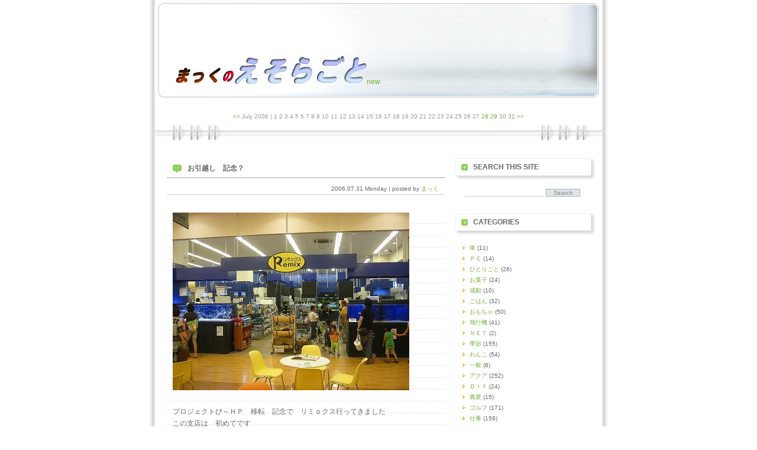

--- FILE ---
content_type: text/html; charset=UTF-8;
request_url: http://mach.projectbee.com/sb.cgi?month=200607
body_size: 5205
content:
<?xml version="1.0" encoding="UTF-8"?>
<!DOCTYPE html PUBLIC "-//W3C//DTD XHTML 1.1//EN" "http://www.w3.org/TR/xhtml11/DTD/xhtml11.dtd">
<html xmlns="http://www.w3.org/1999/xhtml" xml:lang="ja">
<head>
<meta http-equiv="Content-Type" content="text/html; charset=UTF-8" />
<meta http-equiv="Content-Script-Type" content="text/javascript" />
<meta http-equiv="Content-Style-Type" content="text/css" />
<link rel="stylesheet" href="http://mach.projectbee.com/style.css" type="text/css" />
<link rel="alternate" type="application/rss+xml" title="RSS" href="http://mach.projectbee.com/log/index.rdf" />
<link rel="alternate" type="application/atom+xml" href="http://mach.projectbee.com/log/atom.xml" />
<title>まっくのえそらごと | 2006/07</title>
</head>
<body>

<div id="layout">
<div id="title">
<div id="title_inline">
<!--
<h1></h1>
<p></p>
-->
<a href="http://mach.projectbee.com/">
<img src="http://projectbee.com/mach/template/machtitle.gif" border="0"></a><a href="http://mach.projectbee.com/admin.cgi?__mode=new" target="_blank">new</a>
<!--
<img src="http://www.ylw.mmtr.or.jp/~ynabe/dreamcount/dream.cgi?id=machebi&gif=1">
-->
</div>
<div id="calendar"><a href="http://mach.projectbee.com/sb.cgi?month=200606">&lt;&lt;</a> <span class="calendar_month">July 2006</span> | 1 2 3 4 5 6 7 8 9 10 11 12 13 14 15 16 17 18 19 20 21 22 23 24 25 26 27 <a href="http://mach.projectbee.com/sb.cgi?day=20060728">28</a> <a href="http://mach.projectbee.com/sb.cgi?day=20060729">29</a> 30 <a href="http://mach.projectbee.com/sb.cgi?day=20060731">31</a> <a href="http://mach.projectbee.com/sb.cgi?month=200608">&gt;&gt;</a>
</div>
</div>

<div id="contents"><!-- begin_contents -->
<a id="eid5"></a>
<div class="entry">
<h2><a href="http://mach.projectbee.com/sb.cgi?eid=5">お引越し　記念？</a></h2>
<div class="entry_author">2006.07.31 Monday  | posted by <a href="http://mach.projectbee.com/sb.cgi?pid=0">まっく</a></div>
<div class="entry_body"><a href="http://mach.projectbee.com/img/img2_yakyuu3945.jpg"><img src="http://mach.projectbee.com/img/thm2_yakyuu3945.jpg" class="thumb" alt="yakyuu3945.jpg" title="yakyuu3945.jpg" width="400" height="300" /></a><br />
<br />
プロジェクトび～ＨＰ　移転　記念で　リミｏクス行ってきました<br />
この支店は　初めてです<br />
さすがに　水草は　きれい！<br />
<br />
<a href="http://mach.projectbee.com/img/img3_rimikkusu3943.jpg"><img src="http://mach.projectbee.com/img/thm3_rimikkusu3943.jpg" class="thumb" alt="rimikkusu3943.jpg" title="rimikkusu3943.jpg" width="400" height="300" /></a><br />
<br />
お店の雰囲気も　ばっちり！<br />
でも　ちょっと　お値段が・・・（汗）<br />
<br />
目の前には<br />
おっと　ドームだ！<br />
<a href="http://mach.projectbee.com/img/img4_yakyuu3948.jpg"><img src="http://mach.projectbee.com/img/thm4_yakyuu3948.jpg" class="thumb" alt="yakyuu3948.jpg" title="yakyuu3948.jpg" width="400" height="300" /></a><br />
<br />
みんな　ぞろぞろ　入って行きます！<br />
私も　それに　続いて・・・（笑）<br />
<br />
<a href="http://mach.projectbee.com/img/img5_yakyuu3952.jpg"><img src="http://mach.projectbee.com/img/thm5_yakyuu3952.jpg" class="thumb" alt="yakyuu3952.jpg" title="yakyuu3952.jpg" width="400" height="300" /></a><br />
<br />
早速　腹ごしらえから・・・<br />
弊社　製品は　すでに売り切れ<br />
しょうがないので　幕の内を！<br />
<br />
<a href="http://mach.projectbee.com/img/img6_yakyuu3964.jpg"><img src="http://mach.projectbee.com/img/thm6_yakyuu3964.jpg" class="thumb" alt="yakyuu3964.jpg" title="yakyuu3964.jpg" width="400" height="300" /></a><br />
<br />
レフトスタンドですから<br />
ちょっとは　オレンジ色が　見えます<br />
目の前には　ジャビト君の　お耳が・・・<br />
しかし　勇気あるな～<br />
レフトスタンドといえども　周りは　ドラキチばかり・・・・<br />
盛り上がらないな・・・　連敗だし（大泣）<br />
<br />
っていうことで　ちょっと　移動<br />
<a href="http://mach.projectbee.com/img/img7_yakyuu3977.jpg"><img src="http://mach.projectbee.com/img/thm7_yakyuu3977.jpg" class="thumb" alt="yakyuu3977.jpg" title="yakyuu3977.jpg" width="400" height="300" /></a><br />
<br />
ここが　一番！<br />
タバコ吹かしながら　観戦！<br />
ん？　でも　これだと　家と同じ？（爆笑）</div>
<div class="entry_more"></div>
<div class="entry_state"> - | <a href="http://mach.projectbee.com/sb.cgi?eid=5#comments">comments (7)</a> | <a href="http://mach.projectbee.com/sb.cgi?eid=5#trackback">trackbacks (0)</a></div>
</div>
<!--
<rdf:RDF xmlns:rdf="http://www.w3.org/1999/02/22-rdf-syntax-ns#"
         xmlns:dc="http://purl.org/dc/elements/1.1/"
         xmlns:trackback="http://madskills.com/public/xml/rss/module/trackback/">
<rdf:Description
   rdf:about="http://mach.projectbee.com/sb.cgi?eid=5"
   dc:identifier="http://mach.projectbee.com/sb.cgi?eid=5"
   dc:title="お引越し　記念？"
   dc:description="プロジェクトび～ＨＰ　移転　記念で　リミｏクス行ってきましたこの支店は　初めてですさすがに　水草は　きれい！お店の雰囲気も　ばっち..."
   dc:creator="まっく"
   dc:date="2006-07-31T09:26:55"
   trackback:ping="http://mach.projectbee.com/sb.cgi/5" />
</rdf:RDF>
-->

<a id="eid4"></a>
<div class="entry">
<h2><a href="http://mach.projectbee.com/sb.cgi?eid=4">久しぶりに・・・</a></h2>
<div class="entry_author">2006.07.29 Saturday  | posted by <a href="http://mach.projectbee.com/sb.cgi?pid=0">まっく</a></div>
<div class="entry_body"><a href="http://mach.projectbee.com/img/img1_golf3930.jpg" target="_blank"><img src="http://mach.projectbee.com/img/thm1_golf3930.jpg" class="thumb" alt="golf3930.jpg" title="golf3930.jpg" width="400" height="300" /></a><br />
ちょっと　余裕ができたので・・・<br />
ゆんさん　ごめなんさい！（笑）<br />
<br />
今まで行った中で　いっちゃん　綺麗かも知れない<br />
大きな池に　向こうの景色が映って<br />
すばらしいの　一言です<br />
<br />
景色にみとれて<br />
私のボールは　池の中に　ポチャン！<br />
１５０ｙの　ショートなのに・・・</div>
<div class="entry_more"></div>
<div class="entry_state"> <a href="http://mach.projectbee.com/sb.cgi?cid=3">ゴルフ</a> | <a href="http://mach.projectbee.com/sb.cgi?eid=4#comments">comments (5)</a> | <a href="http://mach.projectbee.com/sb.cgi?eid=4#trackback">trackbacks (0)</a></div>
</div>
<!--
<rdf:RDF xmlns:rdf="http://www.w3.org/1999/02/22-rdf-syntax-ns#"
         xmlns:dc="http://purl.org/dc/elements/1.1/"
         xmlns:trackback="http://madskills.com/public/xml/rss/module/trackback/">
<rdf:Description
   rdf:about="http://mach.projectbee.com/sb.cgi?eid=4"
   dc:identifier="http://mach.projectbee.com/sb.cgi?eid=4"
   dc:title="久しぶりに・・・"
   dc:description="ちょっと　余裕ができたので・・・ゆんさん　ごめなんさい！（笑）今まで行った中で　いっちゃん　綺麗かも知れない大きな池に　向こうの景..."
   dc:creator="まっく"
   dc:date="2006-07-29T12:59:41"
   trackback:ping="http://mach.projectbee.com/sb.cgi/4" />
</rdf:RDF>
-->

<a id="eid3"></a>
<div class="entry">
<h2><a href="http://mach.projectbee.com/sb.cgi?eid=3">またまた　おひっこし</a></h2>
<div class="entry_author">2006.07.28 Friday  | posted by <a href="http://mach.projectbee.com/sb.cgi?pid=0">まっく</a></div>
<div class="entry_body">またまた　お引っ越しです<br />
やっぱ　以前のは　だめっぽかったので<br />
オシャレな　ブログへ！<br />
<br />
いかがでしょうか？</div>
<div class="entry_more"></div>
<div class="entry_state"> <a href="http://mach.projectbee.com/sb.cgi?cid=1">一般</a> | <a href="http://mach.projectbee.com/sb.cgi?eid=3#comments">comments (7)</a> | <a href="http://mach.projectbee.com/sb.cgi?eid=3#trackback">trackbacks (0)</a></div>
</div>
<!--
<rdf:RDF xmlns:rdf="http://www.w3.org/1999/02/22-rdf-syntax-ns#"
         xmlns:dc="http://purl.org/dc/elements/1.1/"
         xmlns:trackback="http://madskills.com/public/xml/rss/module/trackback/">
<rdf:Description
   rdf:about="http://mach.projectbee.com/sb.cgi?eid=3"
   dc:identifier="http://mach.projectbee.com/sb.cgi?eid=3"
   dc:title="またまた　おひっこし"
   dc:description="またまた　お引っ越しですやっぱ　以前のは　だめっぽかったのでオシャレな　ブログへ！いかがでしょうか？"
   dc:creator="まっく"
   dc:date="2006-07-28T22:33:28"
   trackback:ping="http://mach.projectbee.com/sb.cgi/3" />
</rdf:RDF>
-->

<div id="pagenaviunder">


</div>
</div><!-- end_contents -->


<div id="sidenavi"><!-- begin_navigation -->
<dl id="search">
<dt id="searchname">SEARCH THIS SITE</dt>
<dd id="searchbody"><div class="cbox_body"><form method="get" action="http://mach.projectbee.com/sb.cgi">
<input name="search" class="form" /> <input type="submit" value="Search" class="button" /></form></div></dd>
</dl>

<dl id="category">
<dt id="categoryname">CATEGORIES</dt>
<dd id="categorylist"><div class="cbox_body"><ul><li><a href="http://mach.projectbee.com/sb.cgi?cid=18">車</a> (11)</li>
<li><a href="http://mach.projectbee.com/sb.cgi?cid=17">ＰＣ</a> (14)</li>
<li><a href="http://mach.projectbee.com/sb.cgi?cid=16">ひとりごと</a> (26)</li>
<li><a href="http://mach.projectbee.com/sb.cgi?cid=15">お菓子</a> (24)</li>
<li><a href="http://mach.projectbee.com/sb.cgi?cid=14">感動</a> (10)</li>
<li><a href="http://mach.projectbee.com/sb.cgi?cid=13">ごはん</a> (32)</li>
<li><a href="http://mach.projectbee.com/sb.cgi?cid=12">おもちゃ</a> (50)</li>
<li><a href="http://mach.projectbee.com/sb.cgi?cid=11">飛行機</a> (41)</li>
<li><a href="http://mach.projectbee.com/sb.cgi?cid=10">ＮＥＴ</a> (2)</li>
<li><a href="http://mach.projectbee.com/sb.cgi?cid=9">季節</a> (155)</li>
<li><a href="http://mach.projectbee.com/sb.cgi?cid=8">わんこ</a> (54)</li>
<li><a href="http://mach.projectbee.com/sb.cgi?cid=1">一般</a> (8)</li>
<li><a href="http://mach.projectbee.com/sb.cgi?cid=2">アクア</a> (252)</li>
<li><a href="http://mach.projectbee.com/sb.cgi?cid=5">ＤＩＹ</a> (24)</li>
<li><a href="http://mach.projectbee.com/sb.cgi?cid=4">農業</a> (15)</li>
<li><a href="http://mach.projectbee.com/sb.cgi?cid=3">ゴルフ</a> (171)</li>
<li><a href="http://mach.projectbee.com/sb.cgi?cid=6">仕事</a> (159)</li>
<li><a href="http://mach.projectbee.com/sb.cgi?cid=7">その他</a> (221)</li>
</ul></div></dd>
</dl>


<dl id="recententry">
<dt id="newentryname">NEW ENTRIES</dt>
<dd id="newentrylist"><div class="cbox_body"><ul>
<li><a href="http://mach.projectbee.com/sb.cgi?eid=5">お引越し　記念？</a> (07/31)</li>
<li><a href="http://mach.projectbee.com/sb.cgi?eid=4">久しぶりに・・・</a> (07/29)</li>
<li><a href="http://mach.projectbee.com/sb.cgi?eid=3">またまた　おひっこし</a> (07/28)</li>
</ul></div></dd>
</dl>


<dl id="recommend">
<dt id="recomname">RECOMMEND</dt>
</dl>

<dl id="recentcomment">
<dt id="commentname">RECENT COMMENTS</dt>
<dd id="commentlist"><div class="cbox_body"><ul>
<li>白状します・・・・<br />⇒ <a href="http://mach.projectbee.com/sb.cgi?eid=1319#comments">iqos terea (01/24)</a></li>
<li>白状します・・・・<br />⇒ <a href="http://mach.projectbee.com/sb.cgi?eid=1319#comments">iqos terea (01/23)</a></li>
<li>白状します・・・・<br />⇒ <a href="http://mach.projectbee.com/sb.cgi?eid=1319#comments">iqos (01/23)</a></li>
<li>白状します・・・・<br />⇒ <a href="http://mach.projectbee.com/sb.cgi?eid=1319#comments">ประมาณราคาก่อสร้าง (01/21)</a></li>
<li>どこ？　機種は？<br />⇒ <a href="http://mach.projectbee.com/sb.cgi?eid=500#comments">リモワ 激安バッグ コピー (01/20)</a></li>
<li>白状します・・・・<br />⇒ <a href="http://mach.projectbee.com/sb.cgi?eid=1319#comments">iqos thailand (01/20)</a></li>
<li>くわがた　ゲット<br />⇒ <a href="http://mach.projectbee.com/sb.cgi?eid=1344#comments">GTHTH (01/20)</a></li>
<li>白状します・・・・<br />⇒ <a href="http://mach.projectbee.com/sb.cgi?eid=1319#comments">iqos iluma (01/20)</a></li>
<li>白状します・・・・<br />⇒ <a href="http://mach.projectbee.com/sb.cgi?eid=1319#comments">iqos bangkok (01/20)</a></li>
<li>白状します・・・・<br />⇒ <a href="http://mach.projectbee.com/sb.cgi?eid=1319#comments">iqos (01/18)</a></li>
</ul></div></dd>
</dl>


<dl id="archives">
<dt id="archivename">ARCHIVES</dt>
<dd id="archivelist"><div class="cbox_body"><ul>
<li><a href="http://mach.projectbee.com/sb.cgi?month=201606">June 2016</a> (1)</li>
<li><a href="http://mach.projectbee.com/sb.cgi?month=201605">May 2016</a> (7)</li>
<li><a href="http://mach.projectbee.com/sb.cgi?month=201604">April 2016</a> (9)</li>
<li><a href="http://mach.projectbee.com/sb.cgi?month=201603">March 2016</a> (1)</li>
<li><a href="http://mach.projectbee.com/sb.cgi?month=201504">April 2015</a> (3)</li>
<li><a href="http://mach.projectbee.com/sb.cgi?month=201503">March 2015</a> (4)</li>
<li><a href="http://mach.projectbee.com/sb.cgi?month=201501">January 2015</a> (4)</li>
<li><a href="http://mach.projectbee.com/sb.cgi?month=201412">December 2014</a> (6)</li>
<li><a href="http://mach.projectbee.com/sb.cgi?month=201411">November 2014</a> (3)</li>
<li><a href="http://mach.projectbee.com/sb.cgi?month=201410">October 2014</a> (2)</li>
<li><a href="http://mach.projectbee.com/sb.cgi?month=201409">September 2014</a> (1)</li>
<li><a href="http://mach.projectbee.com/sb.cgi?month=201404">April 2014</a> (8)</li>
<li><a href="http://mach.projectbee.com/sb.cgi?month=201403">March 2014</a> (7)</li>
<li><a href="http://mach.projectbee.com/sb.cgi?month=201402">February 2014</a> (1)</li>
<li><a href="http://mach.projectbee.com/sb.cgi?month=201401">January 2014</a> (1)</li>
<li><a href="http://mach.projectbee.com/sb.cgi?month=201312">December 2013</a> (5)</li>
<li><a href="http://mach.projectbee.com/sb.cgi?month=201311">November 2013</a> (10)</li>
<li><a href="http://mach.projectbee.com/sb.cgi?month=201310">October 2013</a> (5)</li>
<li><a href="http://mach.projectbee.com/sb.cgi?month=201309">September 2013</a> (5)</li>
<li><a href="http://mach.projectbee.com/sb.cgi?month=201308">August 2013</a> (9)</li>
<li><a href="http://mach.projectbee.com/sb.cgi?month=201307">July 2013</a> (17)</li>
<li><a href="http://mach.projectbee.com/sb.cgi?month=201306">June 2013</a> (18)</li>
<li><a href="http://mach.projectbee.com/sb.cgi?month=201305">May 2013</a> (14)</li>
<li><a href="http://mach.projectbee.com/sb.cgi?month=201304">April 2013</a> (13)</li>
<li><a href="http://mach.projectbee.com/sb.cgi?month=201303">March 2013</a> (15)</li>
<li><a href="http://mach.projectbee.com/sb.cgi?month=201302">February 2013</a> (10)</li>
<li><a href="http://mach.projectbee.com/sb.cgi?month=201301">January 2013</a> (4)</li>
<li><a href="http://mach.projectbee.com/sb.cgi?month=201212">December 2012</a> (24)</li>
<li><a href="http://mach.projectbee.com/sb.cgi?month=201211">November 2012</a> (22)</li>
<li><a href="http://mach.projectbee.com/sb.cgi?month=201210">October 2012</a> (17)</li>
<li><a href="http://mach.projectbee.com/sb.cgi?month=201209">September 2012</a> (9)</li>
<li><a href="http://mach.projectbee.com/sb.cgi?month=201208">August 2012</a> (4)</li>
<li><a href="http://mach.projectbee.com/sb.cgi?month=201207">July 2012</a> (9)</li>
<li><a href="http://mach.projectbee.com/sb.cgi?month=201206">June 2012</a> (17)</li>
<li><a href="http://mach.projectbee.com/sb.cgi?month=201205">May 2012</a> (18)</li>
<li><a href="http://mach.projectbee.com/sb.cgi?month=201204">April 2012</a> (12)</li>
<li><a href="http://mach.projectbee.com/sb.cgi?month=201203">March 2012</a> (9)</li>
<li><a href="http://mach.projectbee.com/sb.cgi?month=201202">February 2012</a> (6)</li>
<li><a href="http://mach.projectbee.com/sb.cgi?month=201201">January 2012</a> (3)</li>
<li><a href="http://mach.projectbee.com/sb.cgi?month=201112">December 2011</a> (9)</li>
<li><a href="http://mach.projectbee.com/sb.cgi?month=201111">November 2011</a> (10)</li>
<li><a href="http://mach.projectbee.com/sb.cgi?month=201110">October 2011</a> (17)</li>
<li><a href="http://mach.projectbee.com/sb.cgi?month=201109">September 2011</a> (13)</li>
<li><a href="http://mach.projectbee.com/sb.cgi?month=201108">August 2011</a> (13)</li>
<li><a href="http://mach.projectbee.com/sb.cgi?month=201107">July 2011</a> (15)</li>
<li><a href="http://mach.projectbee.com/sb.cgi?month=201106">June 2011</a> (11)</li>
<li><a href="http://mach.projectbee.com/sb.cgi?month=201105">May 2011</a> (17)</li>
<li><a href="http://mach.projectbee.com/sb.cgi?month=201104">April 2011</a> (24)</li>
<li><a href="http://mach.projectbee.com/sb.cgi?month=201103">March 2011</a> (1)</li>
<li><a href="http://mach.projectbee.com/sb.cgi?month=201102">February 2011</a> (1)</li>
<li><a href="http://mach.projectbee.com/sb.cgi?month=201101">January 2011</a> (8)</li>
<li><a href="http://mach.projectbee.com/sb.cgi?month=201012">December 2010</a> (5)</li>
<li><a href="http://mach.projectbee.com/sb.cgi?month=201010">October 2010</a> (9)</li>
<li><a href="http://mach.projectbee.com/sb.cgi?month=201009">September 2010</a> (16)</li>
<li><a href="http://mach.projectbee.com/sb.cgi?month=201008">August 2010</a> (15)</li>
<li><a href="http://mach.projectbee.com/sb.cgi?month=201007">July 2010</a> (25)</li>
<li><a href="http://mach.projectbee.com/sb.cgi?month=201006">June 2010</a> (19)</li>
<li><a href="http://mach.projectbee.com/sb.cgi?month=201005">May 2010</a> (22)</li>
<li><a href="http://mach.projectbee.com/sb.cgi?month=201004">April 2010</a> (8)</li>
<li><a href="http://mach.projectbee.com/sb.cgi?month=201003">March 2010</a> (18)</li>
<li><a href="http://mach.projectbee.com/sb.cgi?month=201002">February 2010</a> (12)</li>
<li><a href="http://mach.projectbee.com/sb.cgi?month=201001">January 2010</a> (4)</li>
<li><a href="http://mach.projectbee.com/sb.cgi?month=200912">December 2009</a> (1)</li>
<li><a href="http://mach.projectbee.com/sb.cgi?month=200911">November 2009</a> (14)</li>
<li><a href="http://mach.projectbee.com/sb.cgi?month=200910">October 2009</a> (24)</li>
<li><a href="http://mach.projectbee.com/sb.cgi?month=200909">September 2009</a> (26)</li>
<li><a href="http://mach.projectbee.com/sb.cgi?month=200908">August 2009</a> (25)</li>
<li><a href="http://mach.projectbee.com/sb.cgi?month=200907">July 2009</a> (28)</li>
<li><a href="http://mach.projectbee.com/sb.cgi?month=200906">June 2009</a> (24)</li>
<li><a href="http://mach.projectbee.com/sb.cgi?month=200905">May 2009</a> (17)</li>
<li><a href="http://mach.projectbee.com/sb.cgi?month=200903">March 2009</a> (8)</li>
<li><a href="http://mach.projectbee.com/sb.cgi?month=200902">February 2009</a> (4)</li>
<li><a href="http://mach.projectbee.com/sb.cgi?month=200901">January 2009</a> (10)</li>
<li><a href="http://mach.projectbee.com/sb.cgi?month=200812">December 2008</a> (2)</li>
<li><a href="http://mach.projectbee.com/sb.cgi?month=200811">November 2008</a> (21)</li>
<li><a href="http://mach.projectbee.com/sb.cgi?month=200810">October 2008</a> (25)</li>
<li><a href="http://mach.projectbee.com/sb.cgi?month=200809">September 2008</a> (11)</li>
<li><a href="http://mach.projectbee.com/sb.cgi?month=200808">August 2008</a> (28)</li>
<li><a href="http://mach.projectbee.com/sb.cgi?month=200807">July 2008</a> (23)</li>
<li><a href="http://mach.projectbee.com/sb.cgi?month=200806">June 2008</a> (28)</li>
<li><a href="http://mach.projectbee.com/sb.cgi?month=200805">May 2008</a> (30)</li>
<li><a href="http://mach.projectbee.com/sb.cgi?month=200804">April 2008</a> (28)</li>
<li><a href="http://mach.projectbee.com/sb.cgi?month=200803">March 2008</a> (17)</li>
<li><a href="http://mach.projectbee.com/sb.cgi?month=200802">February 2008</a> (6)</li>
<li><a href="http://mach.projectbee.com/sb.cgi?month=200712">December 2007</a> (5)</li>
<li><a href="http://mach.projectbee.com/sb.cgi?month=200711">November 2007</a> (1)</li>
<li><a href="http://mach.projectbee.com/sb.cgi?month=200710">October 2007</a> (12)</li>
<li><a href="http://mach.projectbee.com/sb.cgi?month=200709">September 2007</a> (11)</li>
<li><a href="http://mach.projectbee.com/sb.cgi?month=200708">August 2007</a> (13)</li>
<li><a href="http://mach.projectbee.com/sb.cgi?month=200707">July 2007</a> (12)</li>
<li><a href="http://mach.projectbee.com/sb.cgi?month=200706">June 2007</a> (15)</li>
<li><a href="http://mach.projectbee.com/sb.cgi?month=200705">May 2007</a> (9)</li>
<li><a href="http://mach.projectbee.com/sb.cgi?month=200704">April 2007</a> (11)</li>
<li><a href="http://mach.projectbee.com/sb.cgi?month=200703">March 2007</a> (18)</li>
<li><a href="http://mach.projectbee.com/sb.cgi?month=200702">February 2007</a> (19)</li>
<li><a href="http://mach.projectbee.com/sb.cgi?month=200701">January 2007</a> (32)</li>
<li><a href="http://mach.projectbee.com/sb.cgi?month=200612">December 2006</a> (24)</li>
<li><a href="http://mach.projectbee.com/sb.cgi?month=200611">November 2006</a> (26)</li>
<li><a href="http://mach.projectbee.com/sb.cgi?month=200610">October 2006</a> (30)</li>
<li><a href="http://mach.projectbee.com/sb.cgi?month=200609">September 2006</a> (26)</li>
<li><a href="http://mach.projectbee.com/sb.cgi?month=200608">August 2006</a> (20)</li>
<li><a href="http://mach.projectbee.com/sb.cgi?month=200607">July 2006</a> (3)</li>
</ul></div></dd>
</dl>

<dl id="links">
<dt id="linkname">LINKS</dt>
<dd id="linklist"><div class="cbox_body"><ul>
<li><a href="http://www2m.biglobe.ne.jp/~ynabe/" target="_blank">うんころ虫</a></li>
<li><a href="http://projectbee.com/" title="赤えび君の飼育日記集です" target="_blank">Projectび～</a></li>
<li><a href="http://www.rjnn.net/mach/aerosky/mach/board.cgi" target="_blank">以前の日記</a></li>
</ul></div></dd>
</dl>

<dl id="profiles">
<dt id="profilename">PROFILE</dt>
<dd id="profilelist"><div class="cbox_body"><ul>
<li><a href="http://mach.projectbee.com/sb.cgi?pid=0">まっく</a></li>
</ul></div></dd>
</dl>

<dl id="extra">
<dt id="extraname">OTHER</dt>
<dd id="extralist"><div class="cbox_body">
<ul>
<li>count : <script type="text/javascript" src="http://mach.projectbee.com/cnt.cgi?disp=on"></script> hits!</li>
<li><a href="http://mach.projectbee.com/log/index.rdf">RSS1.0</a></li>
<li><a href="http://mach.projectbee.com/log/atom.xml">Atom0.3</a></li>
<li>Powered by <a href="http://serenebach.net/"><strong>Serene Bach 2.23R</strong></a></li>
<li>Template by <a href="http://www.omega-box.com/" target="_blank"><strong>OMEGA*BOX</strong></a></li>
<li><a href="http://mach.projectbee.com/admin.cgi" target="_blank">ADMIN</a></li>
<li><a href="http://projectbee.com" target="_blank"><img src="http://projectbee.com/images/banner_projectbee.png" width="80" height="15" border="0" alt="プロジェクトび～" /></a></li>

</ul>
<script type="text/javascript" src="http://mach.projectbee.com/log/cnt.js"></script><noscript><div class="accesslog"><img src="http://mach.projectbee.com/cnt.cgi" width="1" height="1" alt="" /></div></noscript>
</div></dd>
</dl>

</div><!-- end_navigation -->
<br class="clear" />

<div id="footer">
<address>Copyright &copy; 2006 Template by OMEGA*BOX. All Rights Reserved.</address>
</div>
</div><!-- end_layout -->

</body>
</html>


--- FILE ---
content_type: text/css
request_url: http://mach.projectbee.com/style.css
body_size: 2490
content:
@charset "UTF-8";

/* =========== reset =========== */

* {
	margin: 0;
	padding: 0;
	font-family: verdana, Arial, "ＭＳ Ｐゴシック", sans-serif;
	}


/* =========== Global Settings =========== */

body {
	margin: 0 auto;
	text-align: center;
	font-size: 12px;
	color: #666;
	font-family: verdana, Arial, "ＭＳ Ｐゴシック", sans-serif;
	background: #fff;
	}

a:link,
a:visited {
	color: #76af3f;
	text-decoration: none;
	}

a:active,
a:hover {
	color: #90ce54;
	text-decoration: underline;
	}

img {
	border: 0px;
	}

img.pict {
	border: solid 1px #aaa;
	padding: 8px;
	margin-right: 10px;
	float: left;
	clear: left;
	background: #fff;
	}

img.pict_right {
	border: solid 1px #aaa;
	margin-left: 10px;
	float:right;
	clear:left;
	}

img.pict2 {
	border : solid 1px #aaa;
	margin: 0;
	clear:left;
	}

span {
	margin-bottom: 1em;
	}

div {
	text-align: left;
	}

table {
	border: 0px;
	}

ul {
	list-style: none;
	}

strong {
	font-weight: bold;
	}

.clear {
	font-size: 1px;
	line-height: 1px;
	clear: both;
	}


/* =========== Layout =========== */

div#layout {
	width: 756px !important;
	width: 780px;
	padding: 0 12px;
	margin: 0 auto;
	text-align:left;
	line-height: 1.5em;
	background: url(http://mach.projectbee.com/template/ob10_main_bg.gif) repeat-y;
	}

div#contents {
	width: 470px !important;
	width: 490px;
	padding-left: 20px;
	float: left;
	}

div#pagenavi {
	width: 470px;
	text-align: center;
	font-size: 10px;
	padding-bottom: 25px;
	}

div#sidenavi {
	padding: 12px 8px 20px 0;
	width: 250px !important;
	width: 258px;
	font-size: 10px;
	float: right;
	color: #666;
	}

div#footer {
	width: 756px;
	height: 25px;
	border-top: 3px solid #ccc;
	margin-top: 30px;	
	padding-bottom: 30px;
	}


/* =========== Header =========== */

div#title {
	width: 686px !important;
	width: 756px;
	height: 250px;
	padding: 0 35px;
	text-align: left;
	background: url(http://mach.projectbee.com/template/back2.gif) no-repeat top;
	}

div#title_inline {
	padding-top: 95px;
	text-align: left;
	}

div#title_inline h1 {
	padding-left: 15px;
	font-size: 12px;
	font-family: verdana, Arial, "ＭＳ Ｐゴシック", sans-serif;
	line-height: 1em;
	font-weight: bold;
	border-left: 2px solid #cdd4d9;
	}

div#title_inline h1 a:link, 
div#title_inline h1 a:visited {
	color: #666;
	text-decoration: none;
	}

div#title_inline h1 a:active,
div#title_inline h1 a:hover {
	color: #888;
	text-decoration: underline;
	}

div#title_inline p {
	padding-left: 15px;
	font-size: 10px;
	color: #888;
	line-height: 14px;
	border-left: 2px solid #cdd4d9;
	}


/* =========== Entry =========== */

div.entry {
	width: 470px;
	padding: 10px 0 70px 0;
	}

div.entry h2 {
	width: 435px !important;
	width: 470px;
	height: 35px !important;
	height: 50px;
	padding: 15px 0px 0px 35px !important;
	padding: 15px 0px 6px 35px;
	font-size: 12px;
	background: url(http://mach.projectbee.com/template/ob10_entry_header.gif) no-repeat top !important;
	background: url(http://mach.projectbee.com/template/ob10_entry_header.gif) no-repeat bottom;
	}

div.entry h2 a:link,
div.entry h2 a:visited  {
	color: #666;
	text-decoration: none;
	}

div.entry h2 a:active,
div.entry h2 a:hover {
	color: #888;
	text-decoration: underline;
	}

div.entry_author {
	width: 450px !important;
	width: 470px;
	padding: 0 10px;
	font-size: 10px;
	text-align: right;
	margin-bottom: 30px;
	border-bottom: 1px solid #ccc;
	}

div.entry_body,
div.entry_more {
	width: 450px !important;
	width: 470px;
	padding: 0 10px;
	margin: 0px;
	line-height: 20px;
	background: url(http://mach.projectbee.com/template/ob10_dotline.gif); 
	}

div.entry_state {
	clear: both;
	width: 450px !important;
	width: 470px;
	margin-top: 40px;
	padding: 5px 10px 0 10px;
	font-size: 10px;
	text-align: right;
	border-top: 2px solid #ccc;
	}

div.entry blockquote {
	padding-left: 30px;
	color: #999;
	}

div.entry ul{
	list-style-type: disc;
	padding-left: 20px;
	margin-bottom: 30px;
	}

div.entry ol{
	list-style-type: decimal;
	padding-left: 20px;
	margin-bottom: 30px;
	}

div.entry em{
	font-weight: bold;
	}

div.entry table {
	border-top: 1px solid #eee;
	border-left: 1px solid #eee;
	margin-bottom: 18px;
	}

div.entry table th {
	padding: 5px;
	border-bottom: 1px solid #aaa;
	border-right: 1px solid #aaa;
	}

div.entry table td {
	padding: 5px;
	border-bottom: 1px solid #aaa;
	border-right: 1px solid #aaa;
	vertical-align: top;
	}

div.entry dl {
	margin-bottom: 18px;
	}

div.entry dl dt {
	font-weight: bold;
	padding-bottom: 10px;
	}

div.entry dl dd {
	padding: 0px 0px 10px 20px;
	}


/* =========== Comment =========== */

div#comments {
	width: 470px;
	padding-bottom: 30px;
	margin-bottom: 30px;
	background: url(http://mach.projectbee.com/template/ob10_comtb_bottom.gif) no-repeat bottom;
	}

div#comments h3 {
	width: 450px !important;
	width: 470px;
	height: 29px !important;
	height: 30px;
	padding: 1px 0 0 20px;
	font-size: 12px;
	color: #666;
	background: url(http://mach.projectbee.com/template/ob10_comtb_header.gif) no-repeat;
	}

div#comments dl.comment_body {
	width: 420px !important;
	width: 470px;
	padding: 10px 25px;
	background: url(http://mach.projectbee.com/template/ob10_comtb_body.gif) repeat-y;
	}

div#comments dl.comment_body dt {
	padding-bottom: 3px;
	font-size: 12px;
	background: url(http://mach.projectbee.com/template/ob10_dotline.gif) repeat-x bottom;
	}

div#comments dl.comment_body dd {
	padding: 3px 0 10px 0;
	margin-bottom: 5px;
	font-size: 12px;
	}

div#comments h4 {
	width: 400px !important;
	width: 420px;
	font-size: 12px;
	font-weight: bold;
	color: #888;
	background-color: #ddd;
	padding: 5px 10px;
	}

dl#comment_form {
	width: 376px !important;
	width: 420px;
	border: 2px solid #ddd;
	padding: 20px;
	}

dl#comment_form dt {
	padding-bottom: 2px;
	}

dl#comment_form dd {
	padding-bottom: 5px;
	}

dl#comment_form dd label {
	padding: 0px 10px;
	}

dl#comment_form dt label#labelsubmit {
	display: none;
	}

dl#comment_form dd input.form {
	background-color: #fff;
	border: 1px solid #aaa;
	}

dl#comment_form dd textarea {
	width: 300px !important;
	width: 302px;
	background-color: #fff;
	border: 1px solid #aaa;
	}

dl#comment_form dd input.button {
	width: 100px !important;
	width: 100px;
	height: 20px !important;
	height: 20px;
	padding: 0px 5px;
	margin-right: 10px;
	font-size: 10px;
	color: #888;
	font-family: verdana, Arial, sans-serif;
	background-color: #dfe6ea;
	border: 1px solid #aaa;
	}


/* =========== Trackback =========== */

div#trackback {
	width: 470px;
	padding-bottom: 30px;
	margin-bottom: 30px;
	background: url(http://mach.projectbee.com/template/ob10_comtb_bottom.gif) no-repeat bottom;
	}

div#trackback h3 {
	width: 450px !important;
	width: 470px;
	height: 29px !important;
	height: 30px;
	padding: 1px 0 0 20px;
	font-size: 12px;
	color: #666;
	background: url(http://mach.projectbee.com/template/ob10_comtb_header.gif) no-repeat;
	}

div#trackback div {
	width: 420px !important;
	width: 470px;
	padding: 10px 25px;
	background: url(http://mach.projectbee.com/template/ob10_comtb_body.gif) repeat-y;
	}

div#trackback div p.tb_link {
	width: 410px !important;
	width: 420px;
	font-size: 10px;
	color: #888;
	padding: 5px;
	margin: 5px 0 5px 0;
	text-align: center;
	background-color: #dfe6ea;
	}

div#trackback dl.tb_body {
	width: 420px !important;
	width: 470px;
	padding: 10px 25px;
	background: url(http://mach.projectbee.com/template/ob10_comtb_body.gif) repeat-y;
	}

div#trackback dl.tb_body dt {
	padding-bottom: 3px;
	font-size: 10px;
	background: url(http://mach.projectbee.com/template/ob10_dotline.gif) repeat-x bottom;
	}

div#trackback dl.tb_body dd {
	padding: 3px 0 10px 0;
	margin-bottom: 5px;
	font-size: 12px;
	}


/* =========== Profile =========== */

div#profile {
	width: 470px;
	padding: 10px 0 70px 0;
	}

div#profile h2 {
	width: 435px !important;
	width: 470px;
	height: 35px !important;
	height: 50px;
	padding: 15px 0px 0px 35px !important;
	padding: 15px 0px 6px 35px;
	font-size: 12px;
	background: url(http://mach.projectbee.com/template/ob10_entry_header.gif) no-repeat top !important;
	background: url(http://mach.projectbee.com/template/ob10_entry_header.gif) no-repeat bottom;
	}

div.profile_body {
	width: 450px !important;
	width: 470px;
	padding: 0 10px;
	margin-bottom: 18px;
	}


/* =========== Page Navigation =========== */

div#pagenaviunder {
	width: 450px;
	text-align: center;
	}


/* =========== Side Navigation =========== */

div#sidenavi div.cbox_body {
	width: 220px !important;
	width: 250px;
	padding: 10px 10px 10px 20px;
	}

div#sidenavi input.form {
	margin-left: 5px;
	width: 135px;
	font-size: 10px;
	font-family: verdana, Arial, sans-serif;
	background-color: #fff;
	border-top: none;
	border-right: none;
	border-left: none;
	border-bottom: 1px solid #ccc;
	}

div#sidenavi input.button {
	width: 58px !important;
	width: 60px;
	font-size: 10px;
	color: #888;
	font-family: verdana, Arial, sans-serif;
	background-color: #dfe6ea;
	border: 1px solid #aaa;
	}

div#sidenavi dl {
	margin-bottom: 10px;
	}

div#sidenavi dt {
	width: 180px !important;
	width: 250px;
	height: 34px !important;
	height: 45px;
	padding: 11px 30px 0 40px !important;
	padding: 11px 30px 0 40px;
	font-size: 12px;
	font-weight: bold;
	text-align: left;
	background: url(http://mach.projectbee.com/template/ob10_navi_title.gif) no-repeat;
	}

div#sidenavi ul li{
	padding-left: 0px !important;
	padding-left: 8px;
	list-style-position: inside !important;
	list-style-position: outside;
	list-style-image: url(http://mach.projectbee.com/template/ob10_point.gif) !important;
	list-style-image: url(http://mach.projectbee.com/template/ob10_point_ie.gif);
	}

dl#recommend dd {
	padding-bottom: 10px;
	}

dl#recommend dd div.amazon {
	padding: 0px 15px 10px 20px;
	margin-bottom: 10px;
	font-size: 10px;
	line-height: 1.5em;
	text-align: left;
	font-family: "Verdana","Osaka","ＭＳ ゴシック";
	}


/* =========== Calendar =========== */

div#calendar {
	margin-top: 41px;
	width: 686px;
	color: #999;
	font-size: 10px;
	text-align: center;
	}

div#calendar span.today {
	text-decoration: underline;
	}


/* =========== Extra =========== */

dl#extra ul {
	padding: 0;
	list-style: none;
	list-style-image: none;
	font-size: 10px; 
	}


/* =========== Footer =========== */

div#footer address {
	padding: 10px 0px 0px 0px;
	text-align: center;
	font-style: normal;
	font-size: 10px;
	line-height: 1em;
	}


--- FILE ---
content_type: text/javascript; charset=UTF-8;
request_url: http://mach.projectbee.com/cnt.cgi?disp=on
body_size: 57
content:
document.write("518200");
